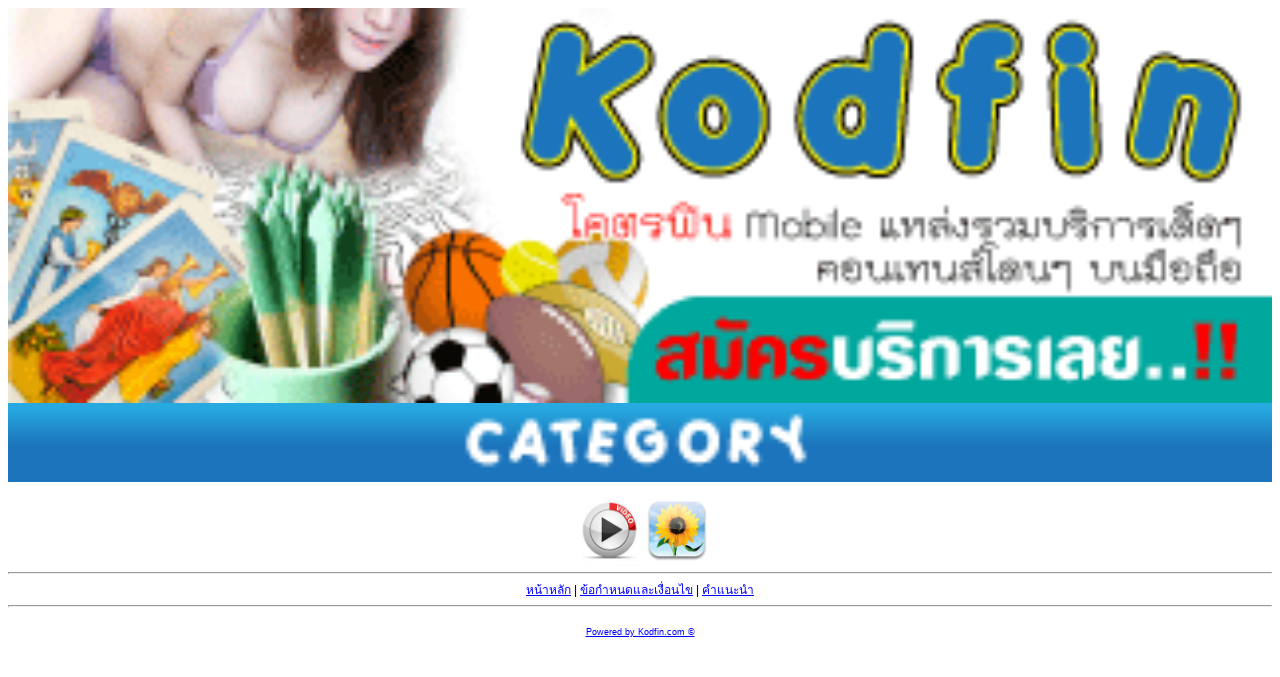

--- FILE ---
content_type: text/html;charset=utf-8
request_url: http://m.kodfin.com/index.php?_i=m2FroBrCnru2TrOMGZmahPpkzLMJUfnLOe%2FbuC%2FIO%2FzgZ%2BDxOjcTupGxe748salkqmCyv1i%2BF4mCm8uGzGVSsTqoOhqo7Oae17E0oz3y8lZN8OZzYESYcR8uKLqzcqCjDQLJ0IAxYz4DyDWcTEWPGWhaHxhl9cUQds%2BstLBqHNqqCCy2Hz%2FXbpiPCAIGhYPLH4PTBOEvFCC2vbahqo%2BCFRfn2L9lDA3AfP42%2FVbg2ttNBjRTf8KCKUeFCmB2ee%2F4U6%2F9yddR2WFd1vE%2FhUDh2Sc63lYCjc0w2ISIBQPGxiE215O9R%2FPuK1jFJRcEHEJoTEWcJSAH5wwJy9NId1549w%3D%3D&_=1
body_size: 869
content:
<!DOCTYPE html PUBLIC "-//W3C//DTD HTML 4.0 Transitional//EN">
<html>
<head>
<link rel="dns-prefetch" href="http://static.kodfin.com" />
<link rel="dns-prefetch" href="http://m.kangped.com" />
<meta http-equiv="Content-Type" content="text/html; charset=utf-8" >
<meta name="viewport" content="width=device-width, initial-scale=1.0, maximum-scale=1.0, user-scalable=0" />
<title>Kodfin Mobile!!</title>
<style type="text/css">
<!--
body { text-align: center; background-color:#ffffff; font-size:12; color:#000000; font-family:Arial; }
a:link { color:#0000ff; }
a:visited { color:#0000aa; }
-->
</style>
</head>
<body>
<div id="canvas" style="text-align:center;">
<span id="hawcsshook1"></span>
<img src="//static.kodfin.com/images/banner/kodfin-banner.gif" alt="top_banner" width="100%" style="vertical-align:middle; border-style:none" /><img src="//static.kodfin.com/images/tab/Kodfin-Tab.gif" alt="promotion_banner" width="100%" style="vertical-align:middle; border-style:none" /><br clear="all" />
<br clear="all" />
<a rel="noreferrer" href="service.php?p=1214"><img src="//static.kodfin.com/images/icon/video.jpg" alt="promotion_banner" width="70" height="70" style="vertical-align:middle; border-style:none" /></a>
<a rel="noreferrer" href="service.php?p=1215"><img src="//static.kodfin.com/images/icon/wallpaper-icon.png" alt="promotion_banner" width="60" height="60" style="vertical-align:middle; border-style:none" /></a>
<hr />
<a rel="noreferrer" href="/index.php">หน้าหลัก</a>
 | 
<a rel="noreferrer" href="/unsub.php">ข้อกำหนดและเงื่อนไข</a>
 | 
<a rel="noreferrer" href="/term.php">คำแนะนำ</a><br />
<hr />
</div>
<br /><span style="font-size:8pt;"><a rel="noreferrer" href="http://m.kodfin.com" target="_blank"><small>Powered by Kodfin.com &copy;</small></a>
</span>
</body>
</html>
